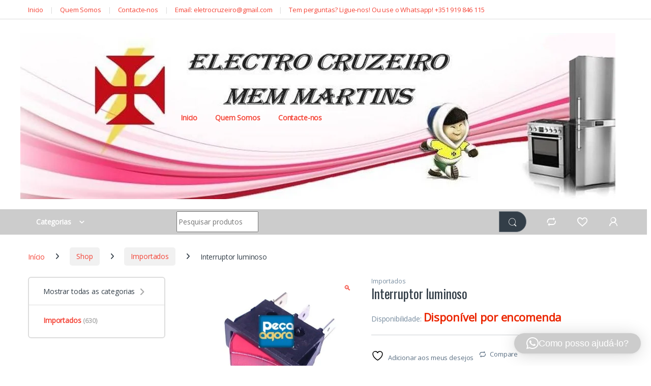

--- FILE ---
content_type: text/html; charset=UTF-8
request_url: https://electrocruzeiro.com/wp-admin/admin-ajax.php
body_size: -23
content:
{"status":"OK","events-data":{"onload-item":"popupferias-2025-08-05-03-13-39*popupferias-2025-08-05-03-13-39","onload-mode":"every-time","onload-mode-period":24,"onload-mode-delay":0,"onload-mode-close-delay":0},"items-html":"","inline-forms":[""]}